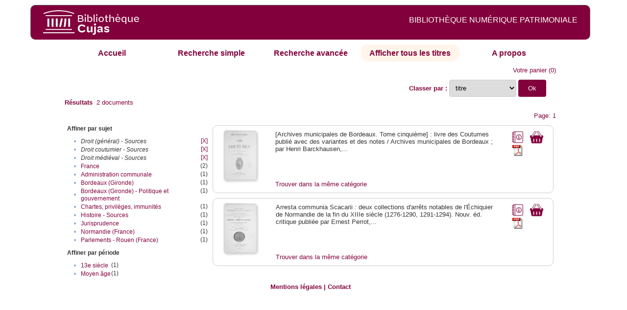

--- FILE ---
content_type: text/html;charset=UTF-8
request_url: http://cujas-num.univ-paris1.fr/cujasdl/search?sort=title;smode=browse;browse-all=yes;f2-subject=Droit%20(g%C3%A9n%C3%A9ral)%20-%20Sources;f5-subject=Droit%20m%C3%A9di%C3%A9val%20-%20Sources;f6-subject=Droit%20coutumier%20-%20Sources
body_size: 5225
content:

<!DOCTYPE html
  PUBLIC "-//W3C//DTD XHTML 1.0 Transitional//EN" "http://www.w3.org/TR/xhtml1/DTD/xhtml1-transitional.dtd">
<html xmlns="http://www.w3.org/1999/xhtml" xml:lang="en" lang="en"><head><meta http-equiv="Content-Type" content="text/html; charset=UTF-8; charset=UTF-8" /><title>Affichage de tous les ressources</title><link rel="stylesheet" href="css/default/results.css" type="text/css" /><link rel="stylesheet" href="css/default/cujas.css" type="text/css" /><meta name="DC.Title" content="les sciences juridiques,les sciences humaines, sociales et religieuses" /><META NAME="DC.DESCRIPTION" CONTENT=" L.HISTOIRE DU DROIT, LA SOCIOLOGIE DU DROIT, LE TRAVAIL LEGISLATIF ET L.ACTION     RELIGIEUSE. POUR CE GRAND JURISTE, AU SAVOIR ENCYCLOPEDIQUE, PEDAGOGUE, DIALECTICIEN ET INVENTEUR D.UN NOUVEL ART LEGISLATIF,    LE DROIT, PHENOMENE HUMAIN, SOCIAL ET CULTUREL, EXIGE UNE APPROCHE PLURIDISCIPLINAIRE SOLLICITANT AU DELA DES SCIENCES PROPREMENT     JURIDIQUES . DROIT POSITIF ET LEGISLATION . LES SCIENCES COLLATERALES. D.UNE PART IL S.AGIT DES DISCIPLINES ANCIENNES     DE L.HISTOIRE DU DROIT ET DU DROIT COMPARE. DE L.AUTRE IL S.AGIT DES DISCIPLINES NOUVELLES DE LA SOCIOLOGIE JURIDIQUE,     DE L.ETHNOLOGIE JURIDIQUE, DE LA PSYCHOLOGIE JURIDIQUE,     DE LA LINGUISTIQUE JURIDIQUE, DE L.ANALYSE ECONOMIQUE DU DROIT,     DE L.INFORMATIQUE JURIDIQUE."></META><script src="script/yui/yahoo-dom-event.js" type="text/javascript"></script><script src="script/yui/connection-min.js" type="text/javascript"></script><script language="JavaScript" src="script/yui/js/event-min.js"></script><script language="JavaScript" src="script/yui/js/dom-min.js"></script><script language="JavaScript" src="script/yui/js/animation-min.js"></script><script language="JavaScript" src="script/yui/js/dragdrop-min.js"></script><script language="JavaScript" src="script/yui/js/dom-min.js"></script><script language="JavaScript" src="script/yui/js/container-min.js"></script><link type="text/css" rel="stylesheet" href="css/default/noticecss/container.css" /><link type="text/css" rel="stylesheet" href="css/default/noticecss/fonts-min.css" /><link type="text/css" rel="stylesheet" href="css/default/noticecss/reset-min.css" /><style type="text/css">
               
               #content{
               background:#f8f8f8;
               color:#333;
               padding:2em;
               margin:0;				
               }
               #anchorElement{
               margin:50px 200px;
               width:15em;
               height:5em;
               background:#ccc;
               clear:both;
               }
               pre{clear:both;margin:.5em;}
               code{
               font-size:.8em;
               }
               code strong{
               font-weight:bold;
               background:#ffc;
               }			
               .panel .hd {
               padding:4px 20px 4px 4px;
               }
               .panel{
               width:400px;
               }
               p,li{
               padding:0 0 .2em 0;
               line-height:1.3em;
               }
               h2{
               margin:1em 0;
               font-size:1.4em;
               font-weight:normal;
               color:#060;
               }
               h1{
               margin:0 0 1em 0;
               font-size:2em;
               font-weight:normal;
               color:#030;
               }
               #ad{
               margin:.5em 0;
               border:1px solid #999;
               border-left:none;
               border-right:none;
               padding:.5em;
               }
               ul{
               margin:1em;
               list-style:square;
               }
               p a,li a{color:#369;}
               .panel .hd {
               background-color: #82003c;}
            </style></head><body><div class="header">
			<a href="http://biu-cujas.univ-paris1.fr/">	<img src="icons/default/cujas_logo_b.png" alt="Bibliothèque Inter Universitaire CUJAS" class="logo" />
		</a><span class="textHeader">BIBLIOTHÈQUE NUMÉRIQUE PATRIMONIALE  </span>			
	<br class="clear" />
		</div><div class="resultsHeader"><div class="forms1"><table><tr><td class="tab"><a href="search?smode=home">Accueil</a></td><td class="tab"><a href="search?smode=simple">Recherche simple</a></td><td class="tab"><a href="search?smode=advanced">Recherche avancée </a></td><td class="tab-select"><a href="search?sort=title&amp;smode=browse&amp;browse-all=yes">Afficher tous les titres</a></td><td class="tab"><a href="search?smode=about">A propos</a></td></tr></table></div><table><tr><td colspan="2" class="right"><a href="http://cujas-num.univ-paris1.fr/cujasdl/search?smode=showBag">Votre panier</a>
                  (<span id="bagCount">0</span>)               
</td></tr><tr><td><div class="query"><div class="label"><b></b></div><div class="subQuery"> </div></div></td><td class="right"><form method="get" action="http://cujas-num.univ-paris1.fr/cujasdl/search"><b>Classer par : </b><select size="1" name="sort" class="select_sort_options" onchange="this.form.submit()"><option value="">pertinence</option><option value="title" selected="selected">titre</option><option value="creator">auteur</option><option value="year">année ascendant</option><option value="reverse-year">année desc</option></select><input type="hidden" name="smode" value="browse" /><input type="hidden" name="browse-all" value="yes" /><input type="hidden" name="f2-subject" value="Droit (général) - Sources" /><input type="hidden" name="f5-subject" value="Droit médiéval - Sources" /><input type="hidden" name="f6-subject" value="Droit coutumier - Sources" /> <input type="submit" value="Ok" /></form></td></tr><tr><td><b>Résultats</b> 
               <span id="itemCount">2</span> documents</td></tr><tr><td></td><td class="right">Page: 1</td></tr></table></div><div class="results"><table><tr><td class="facet"><div class="facet"><div class="facetName">Affiner par sujet</div><div class="facetGroup"><table><tr><td class="col1">•</td><td class="col2"><i>Droit (général) - Sources</i></td><td class="col3"><a href="search?sort=title;smode=browse;browse-all=yes;f5-subject=Droit m%C3%A9di%C3%A9val - Sources;f6-subject=Droit coutumier - Sources">[X]</a></td></tr><tr><td class="col1">•</td><td class="col2"><i>Droit coutumier - Sources</i></td><td class="col3"><a href="search?sort=title;smode=browse;browse-all=yes;f2-subject=Droit (g%C3%A9n%C3%A9ral) - Sources;f5-subject=Droit m%C3%A9di%C3%A9val - Sources">[X]</a></td></tr><tr><td class="col1">•</td><td class="col2"><i>Droit médiéval - Sources</i></td><td class="col3"><a href="search?sort=title;smode=browse;browse-all=yes;f2-subject=Droit (g%C3%A9n%C3%A9ral) - Sources;f6-subject=Droit coutumier - Sources">[X]</a></td></tr><tr><td class="col1">•</td><td class="col2"><a href="search?sort=title;smode=browse;browse-all=yes;f2-subject=Droit (g%C3%A9n%C3%A9ral) - Sources;f5-subject=Droit m%C3%A9di%C3%A9val - Sources;f6-subject=Droit coutumier - Sources;f7-subject=France">France</a></td><td class="col3">
                  (2)
               </td></tr><tr><td class="col1">•</td><td class="col2"><a href="search?sort=title;smode=browse;browse-all=yes;f2-subject=Droit (g%C3%A9n%C3%A9ral) - Sources;f5-subject=Droit m%C3%A9di%C3%A9val - Sources;f6-subject=Droit coutumier - Sources;f7-subject=Administration communale">Administration communale</a></td><td class="col3">
                  (1)
               </td></tr><tr><td class="col1">•</td><td class="col2"><a href="search?sort=title;smode=browse;browse-all=yes;f2-subject=Droit (g%C3%A9n%C3%A9ral) - Sources;f5-subject=Droit m%C3%A9di%C3%A9val - Sources;f6-subject=Droit coutumier - Sources;f7-subject=Bordeaux (Gironde)">Bordeaux (Gironde)</a></td><td class="col3">
                  (1)
               </td></tr><tr><td class="col1">•</td><td class="col2"><a href="search?sort=title;smode=browse;browse-all=yes;f2-subject=Droit (g%C3%A9n%C3%A9ral) - Sources;f5-subject=Droit m%C3%A9di%C3%A9val - Sources;f6-subject=Droit coutumier - Sources;f7-subject=Bordeaux (Gironde) - Politique et gouvernement">Bordeaux (Gironde) - Politique et gouvernement</a></td><td class="col3">
                  (1)
               </td></tr><tr><td class="col1">•</td><td class="col2"><a href="search?sort=title;smode=browse;browse-all=yes;f2-subject=Droit (g%C3%A9n%C3%A9ral) - Sources;f5-subject=Droit m%C3%A9di%C3%A9val - Sources;f6-subject=Droit coutumier - Sources;f7-subject=Chartes, privil%C3%A8ges, immunit%C3%A9s">Chartes, privilèges, immunités</a></td><td class="col3">
                  (1)
               </td></tr><tr><td class="col1">•</td><td class="col2"><a href="search?sort=title;smode=browse;browse-all=yes;f2-subject=Droit (g%C3%A9n%C3%A9ral) - Sources;f5-subject=Droit m%C3%A9di%C3%A9val - Sources;f6-subject=Droit coutumier - Sources;f7-subject=Histoire - Sources">Histoire - Sources</a></td><td class="col3">
                  (1)
               </td></tr><tr><td class="col1">•</td><td class="col2"><a href="search?sort=title;smode=browse;browse-all=yes;f2-subject=Droit (g%C3%A9n%C3%A9ral) - Sources;f5-subject=Droit m%C3%A9di%C3%A9val - Sources;f6-subject=Droit coutumier - Sources;f7-subject=Jurisprudence">Jurisprudence</a></td><td class="col3">
                  (1)
               </td></tr><tr><td class="col1">•</td><td class="col2"><a href="search?sort=title;smode=browse;browse-all=yes;f2-subject=Droit (g%C3%A9n%C3%A9ral) - Sources;f5-subject=Droit m%C3%A9di%C3%A9val - Sources;f6-subject=Droit coutumier - Sources;f7-subject=Normandie (France)">Normandie (France)</a></td><td class="col3">
                  (1)
               </td></tr><tr><td class="col1">•</td><td class="col2"><a href="search?sort=title;smode=browse;browse-all=yes;f2-subject=Droit (g%C3%A9n%C3%A9ral) - Sources;f5-subject=Droit m%C3%A9di%C3%A9val - Sources;f6-subject=Droit coutumier - Sources;f7-subject=Parlements - Rouen (France)">Parlements - Rouen (France)</a></td><td class="col3">
                  (1)
               </td></tr></table></div></div><div class="facet"><div class="facetName">Affiner par période</div><div class="facetGroup"><table><tr><td class="col1">•</td><td class="col2"><a href="search?sort=title;smode=browse;browse-all=yes;f2-subject=Droit (g%C3%A9n%C3%A9ral) - Sources;f5-subject=Droit m%C3%A9di%C3%A9val - Sources;f6-subject=Droit coutumier - Sources;f7-temporal=13e si%C3%A8cle">13e siècle</a></td><td class="col3">
                  (1)
               </td></tr><tr><td class="col1">•</td><td class="col2"><a href="search?sort=title;smode=browse;browse-all=yes;f2-subject=Droit (g%C3%A9n%C3%A9ral) - Sources;f5-subject=Droit m%C3%A9di%C3%A9val - Sources;f6-subject=Droit coutumier - Sources;f7-temporal=Moyen %C3%A2ge">Moyen âge</a></td><td class="col3">
                  (1)
               </td></tr></table></div></div></td><td class="docHit"><div id="main_1" class="docHit"><table><tr><td class="col1"><a href="#" onClick="javascript:openviewer( '/book/app/resource/0607002618/#page/2/mode/2up'); " class="piwik_linki"><img src="http://cujasweb.univ-paris1.fr/book/images/0607002618/0607002618.png" onerror="this.onerror=null; this.src='http://cujas-num.univ-paris1.fr/cujasdl/icons/default//book_avatar_cujas.png';" class="book-cover" title="feuilleter ce livre ?" /></a></td><td class="col2"> <a name="["></a></td><td class="col3">[Archives municipales de Bordeaux. Tome cinquième] : livre des Coutumes publié avec des variantes et des notes / Archives municipales de Bordeaux ; par Henri Barckhausen,...</td><td class="col4"><script type="text/javascript">

                     var panel_one_1;
                     YAHOO.example.panels = function(){
                     panel_one_1 = new YAHOO.widget.Panel("panel_one_1",
                     {
                     close:true,
                     visible:false,
                     constraintoviewport:true,
                     draggable:true,
                     fixedcenter:true,
                     
                     context:["c_1",'bl','tr']


                     }
                     );
                     panel_one_1.render();
                     };
                     YAHOO.util.Event.addListener(window,'load',YAHOO.example.panels);

                     

                     function openviewer(url){
                     //_paq.push([2, 1]);
                     window.open(url,"_blank");
                     return false;
                     }


                  </script><a href="javascript:panel_one_1.show()"><span id="c_1"><img src="http://cujas-num.univ-paris1.fr/cujasdl/icons/default/i_notice.png" class="typeIcon" alt="Notice" title="Notice bibliographique" /></span></a><a class="piwik_download" href="/ark:/45829/pdf0607002618"><span class="typeIcon"><img src="http://cujas-num.univ-paris1.fr/cujasdl/icons/default/i_pdf.gif" class="typeIcon" title="Télécharger le document" /></span></a></td><td class="col5"><span><a href="javascript:alert('Pour utiliser le pannier vous devez activez les cookies. (To use the bag, you must enable cookies in your web browser.)')"><img src="http://cujas-num.univ-paris1.fr/cujasdl/icons/default/basket.png" class="typeIcon" title="Mettre dans le panier !" /></a></span></td></tr><div id="panel_one_1" class="notice"><div class="hd">[Archives municipales de Bordeaux. Tome cinquième] : livre des Coutumes publié avec des variantes ...</div><div class="bd"><ul class="noticedesc"><li><span class="bold">Identifiant :  </span>http://cujas-num.univ-paris1.fr/ark:/45829/pdf0607002618</li><li><span class="bold">Sujets :  </span><a href="http://cujas-num.univ-paris1.fr/cujasdl/search?subject=Droit (g%C3%A9n%C3%A9ral) - Sources;subject-join=exact;smode=browse;rmode=none;style=;brand=cujasbrand">Droit (général) - Sources</a> | <a href="http://cujas-num.univ-paris1.fr/cujasdl/search?subject=Droit m%C3%A9di%C3%A9val - Sources;subject-join=exact;smode=browse;rmode=none;style=;brand=cujasbrand">Droit médiéval - Sources</a> | <a href="http://cujas-num.univ-paris1.fr/cujasdl/search?subject=Droit coutumier - Sources;subject-join=exact;smode=browse;rmode=none;style=;brand=cujasbrand">Droit coutumier - Sources</a> | <a href="http://cujas-num.univ-paris1.fr/cujasdl/search?subject=Histoire - Sources;subject-join=exact;smode=browse;rmode=none;style=;brand=cujasbrand">Histoire - Sources</a> | <a href="http://cujas-num.univ-paris1.fr/cujasdl/search?subject=Bordeaux (Gironde) - Politique et gouvernement;subject-join=exact;smode=browse;rmode=none;style=;brand=cujasbrand">Bordeaux (Gironde) - Politique et gouvernement</a> | <a href="http://cujas-num.univ-paris1.fr/cujasdl/search?subject=Chartes, privil%C3%A8ges, immunit%C3%A9s;subject-join=exact;smode=browse;rmode=none;style=;brand=cujasbrand">Chartes, privilèges, immunités</a> | <a href="http://cujas-num.univ-paris1.fr/cujasdl/search?subject=Administration communale;subject-join=exact;smode=browse;rmode=none;style=;brand=cujasbrand">Administration communale</a> | <a href="http://cujas-num.univ-paris1.fr/cujasdl/search?subject=France;subject-join=exact;smode=browse;rmode=none;style=;brand=cujasbrand">France</a> | <a href="http://cujas-num.univ-paris1.fr/cujasdl/search?subject=Bordeaux (Gironde);subject-join=exact;smode=browse;rmode=none;style=;brand=cujasbrand">Bordeaux (Gironde)</a></li><li><span class="bold">Auteur :  </span>Bordeaux. Archives municipales</li><li><span class="bold">Couverture chronologique  : </span>Moyen âge</li><li><span class="bold">Editeur :  </span>G. Gounouilhou (Bordeaux)</li><li><span class="bold">Date : </span>1890</li><li><span class="bold">Type : </span>Text</li><li><span class="bold">Type : </span>monographie imprimée</li><li><span class="bold">Description :  </span>impression normale</li><li><span class="bold">Description :  </span>Index</li><li><span class="bold">Description :  </span>Cujas.10.238,5</li><li><span class="bold">Description :  </span>Document numérisé avec OCR par la bibliothèque Cujas</li><li><span class="bold">langue : </span>fre</li><li><span class="bold">langue : </span>pro</li><li><span class="bold">langue : </span>lat</li></ul></div><div class="ft"><a href="#" onclick="panel_one_1.hide();return false"><span class="typeIcon1"><img src="http://cujas-num.univ-paris1.fr/cujasdl/icons/default/i_close.gif" class="typeIcon" /></span></a></div></div><tr></tr><tr><td class="col1"> </td><td class="col2"> </td><td class="col3" colspan="2"><script type="text/javascript">
                     getMoreLike_1 = function() {
                     var span = YAHOO.util.Dom.get('moreLike_1');
                     span.innerHTML = "";
                     YAHOO.util.Connect.asyncRequest('GET', 
                     'search?smode=moreLike;docsPerPage=5;identifier=pdf0607002618',
                     { success: function(o) { span.innerHTML = o.responseText; },
                     failure: function(o) { span.innerHTML = "Echec !" } 
                     }, null);
                     };
                  </script><span id="moreLike_1"><a href="javascript:getMoreLike_1()">Trouver dans la même catégorie</a></span></td></tr></table></div><div id="main_2" class="docHit"><table><tr><td class="col1"><a href="#" onClick="javascript:openviewer( '/book/app/resource/0607002519/#page/2/mode/2up'); " class="piwik_linki"><img src="http://cujasweb.univ-paris1.fr/book/images/0607002519/0607002519.png" onerror="this.onerror=null; this.src='http://cujas-num.univ-paris1.fr/cujasdl/icons/default//book_avatar_cujas.png';" class="book-cover" title="feuilleter ce livre ?" /></a></td><td class="col2"> <a name="A"></a></td><td class="col3">Arresta communia Scacarii : deux collections d'arrêts notables de l'Échiquier de Normandie de la fin du XIIIe siècle (1276-1290, 1291-1294). Nouv. éd. critique publiée par Ernest Perrot,...</td><td class="col4"><script type="text/javascript">

                     var panel_one_2;
                     YAHOO.example.panels = function(){
                     panel_one_2 = new YAHOO.widget.Panel("panel_one_2",
                     {
                     close:true,
                     visible:false,
                     constraintoviewport:true,
                     draggable:true,
                     fixedcenter:true,
                     
                     context:["c_2",'bl','tr']


                     }
                     );
                     panel_one_2.render();
                     };
                     YAHOO.util.Event.addListener(window,'load',YAHOO.example.panels);

                     

                     function openviewer(url){
                     //_paq.push([2, 1]);
                     window.open(url,"_blank");
                     return false;
                     }


                  </script><a href="javascript:panel_one_2.show()"><span id="c_2"><img src="http://cujas-num.univ-paris1.fr/cujasdl/icons/default/i_notice.png" class="typeIcon" alt="Notice" title="Notice bibliographique" /></span></a><a class="piwik_download" href="/ark:/45829/pdf0607002519"><span class="typeIcon"><img src="http://cujas-num.univ-paris1.fr/cujasdl/icons/default/i_pdf.gif" class="typeIcon" title="Télécharger le document" /></span></a></td><td class="col5"><span><a href="javascript:alert('Pour utiliser le pannier vous devez activez les cookies. (To use the bag, you must enable cookies in your web browser.)')"><img src="http://cujas-num.univ-paris1.fr/cujasdl/icons/default/basket.png" class="typeIcon" title="Mettre dans le panier !" /></a></span></td></tr><div id="panel_one_2" class="notice"><div class="hd">Arresta communia Scacarii : deux collections d'arrêts notables de l'Échiquier de Normandie de la ...</div><div class="bd"><ul class="noticedesc"><li><span class="bold">Identifiant :  </span>http://cujas-num.univ-paris1.fr/ark:/45829/pdf0607002519</li><li><span class="bold">Sujets :  </span><a href="http://cujas-num.univ-paris1.fr/cujasdl/search?subject=Droit (g%C3%A9n%C3%A9ral) - Sources;subject-join=exact;smode=browse;rmode=none;style=;brand=cujasbrand">Droit (général) - Sources</a> | <a href="http://cujas-num.univ-paris1.fr/cujasdl/search?subject=Droit coutumier - Sources;subject-join=exact;smode=browse;rmode=none;style=;brand=cujasbrand">Droit coutumier - Sources</a> | <a href="http://cujas-num.univ-paris1.fr/cujasdl/search?subject=Droit m%C3%A9di%C3%A9val - Sources;subject-join=exact;smode=browse;rmode=none;style=;brand=cujasbrand">Droit médiéval - Sources</a> | <a href="http://cujas-num.univ-paris1.fr/cujasdl/search?subject=Parlements - Rouen (France);subject-join=exact;smode=browse;rmode=none;style=;brand=cujasbrand">Parlements - Rouen (France)</a> | <a href="http://cujas-num.univ-paris1.fr/cujasdl/search?subject=France;subject-join=exact;smode=browse;rmode=none;style=;brand=cujasbrand">France</a> | <a href="http://cujas-num.univ-paris1.fr/cujasdl/search?subject=Normandie (France);subject-join=exact;smode=browse;rmode=none;style=;brand=cujasbrand">Normandie (France)</a> | <a href="http://cujas-num.univ-paris1.fr/cujasdl/search?subject=Jurisprudence;subject-join=exact;smode=browse;rmode=none;style=;brand=cujasbrand">Jurisprudence</a></li><li><span class="bold">Auteur :  </span>Sans auteur</li><li><span class="bold">Couverture chronologique  : </span>13e siècle</li><li><span class="bold">Editeur :  </span>L. Jouan (Caen)</li><li><span class="bold">Date : </span>1910</li><li><span class="bold">Type : </span>Text</li><li><span class="bold">Type : </span>monographie imprimée</li><li><span class="bold">Description :  </span>impression normale</li><li><span class="bold">Description :  </span>Notes bibliogr. Index</li><li><span class="bold">Description :  </span>Cujas. 23.199-1</li><li><span class="bold">Description :  </span>Document numérisé avec OCR par la bibliothèque Cujas</li><li><span class="bold">Description :  </span>La première collection d'Arresta communia (1276-1290) a été déjà publiée deux fois. Une première fois, en 1845, par Léchaudé d'Anisy, dans le t. I des documents historiques publiés par la Société des antiquaires de Normandie (Mémoires, t. XV), sous le titre de Grands rôles des Échiquiers de Normandie, p. 150-153 ; et une seconde fois par Warnkoenig dans l'Urkundenbuch qu'il a placé, à la fin du t. II de sa Franzoesische Staats und Rechtgeschichte, p. 120-134 (Bâle, 1848, in-8°) ... La seconde collection d'Arresta communia (1291-1294) n'a été publiée qu'une seule fois, par Warnkoenig. Elle suit, dans son Urkundenbuch, la première collection.--p. 4-5</li><li><span class="bold">Description :  </span>Bibliothèque d'histoire du droit normand / Faculté de droit de l'Université de Caen ; 1</li><li><span class="bold">langue : </span>fre</li><li><span class="bold">langue : </span>lat</li></ul></div><div class="ft"><a href="#" onclick="panel_one_2.hide();return false"><span class="typeIcon1"><img src="http://cujas-num.univ-paris1.fr/cujasdl/icons/default/i_close.gif" class="typeIcon" /></span></a></div></div><tr></tr><tr><td class="col1"> </td><td class="col2"> </td><td class="col3" colspan="2"><script type="text/javascript">
                     getMoreLike_2 = function() {
                     var span = YAHOO.util.Dom.get('moreLike_2');
                     span.innerHTML = "";
                     YAHOO.util.Connect.asyncRequest('GET', 
                     'search?smode=moreLike;docsPerPage=5;identifier=pdf0607002519',
                     { success: function(o) { span.innerHTML = o.responseText; },
                     failure: function(o) { span.innerHTML = "Echec !" } 
                     }, null);
                     };
                  </script><span id="moreLike_2"><a href="javascript:getMoreLike_2()">Trouver dans la même catégorie</a></span></td></tr></table></div></td></tr></table></div><div class="footer">
			<div id="footmenu">				
			
				<a href="https://biu-cujas.univ-paris1.fr/mention-legale/">
					Mentions légales</a>
				|
				<a href="mailto:cujasres@univ-paris1.fr">
					Contact</a>
				
			<!--	|<a href="oai?verb=ListRecords&amp;metadataPrefix=oai_dc">oai</a>
				|<a href="oai?verb=GetRecord&amp;metadataPrefix=oai_dc&amp;identifier=pdf.0600460613">getrec</a>-->
				
			</div>
		</div><script type="text/javascript">
  var _paq = _paq || [];
  _paq.push(["setDomains", ["*.cujasweb.univ-paris1.fr","*. cujas-num.univ-paris1.fr","*.cujasweb.univ-paris1.fr/book"]]);
  _paq.push(['trackPageView']);
  _paq.push(['enableLinkTracking']);
  (function() {
    var u=(("https:" == document.location.protocol) ? "https" : "http")
    +"://bcujas-pwstats.univ-paris1.fr/pw_stat/";
    _paq.push(["setTrackerUrl", u+"piwik.php"]);
    _paq.push(["setSiteId", "5"]);
    var d=document, g=d.createElement("script"), s=d.getElementsByTagName("script")[0];
    g.type="text/javascript";
    g.defer=true; g.async=true; g.src=u+"piwik.js"; s.parentNode.insertBefore(g,s);
  })();
</script></body></html>